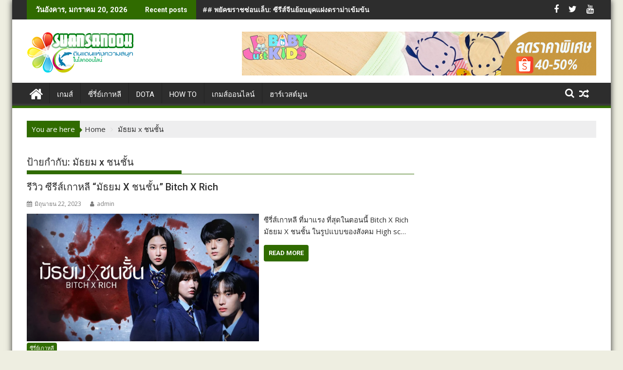

--- FILE ---
content_type: text/html; charset=UTF-8
request_url: https://www.suansanook.com/koreanseries/sktag/%E0%B8%A1%E0%B8%B1%E0%B8%98%E0%B8%A2%E0%B8%A1-x-%E0%B8%8A%E0%B8%99%E0%B8%8A%E0%B8%B1%E0%B9%89%E0%B8%99
body_size: 15000
content:
<!DOCTYPE html><html lang="th">
    	<head>

		        <meta charset="UTF-8">
        <meta name="viewport" content="width=device-width, initial-scale=1">
        <link rel="profile" href="http://gmpg.org/xfn/11">
        <link rel="pingback" href="https://www.suansanook.com/koreanseries/xmlrpc.php">
    <meta name='robots' content='index, follow, max-image-preview:large, max-snippet:-1, max-video-preview:-1' />

	<!-- This site is optimized with the Yoast SEO plugin v26.7 - https://yoast.com/wordpress/plugins/seo/ -->
	<title>มัธยม x ชนชั้น Archives - ซีรี่ย์เกาหลี ซีรีย์เกาหลีใหม่ ละครเกาหลี หนังเกาหลีและเรื่องย่อละคร</title>
	<link rel="canonical" href="https://www.suansanook.com/koreanseries/sktag/มัธยม-x-ชนชั้น" />
	<meta property="og:locale" content="th_TH" />
	<meta property="og:type" content="article" />
	<meta property="og:title" content="มัธยม x ชนชั้น Archives - ซีรี่ย์เกาหลี ซีรีย์เกาหลีใหม่ ละครเกาหลี หนังเกาหลีและเรื่องย่อละคร" />
	<meta property="og:url" content="https://www.suansanook.com/koreanseries/sktag/มัธยม-x-ชนชั้น" />
	<meta property="og:site_name" content="ซีรี่ย์เกาหลี ซีรีย์เกาหลีใหม่ ละครเกาหลี หนังเกาหลีและเรื่องย่อละคร" />
	<script type="application/ld+json" class="yoast-schema-graph">{"@context":"https://schema.org","@graph":[{"@type":"CollectionPage","@id":"https://www.suansanook.com/koreanseries/sktag/%e0%b8%a1%e0%b8%b1%e0%b8%98%e0%b8%a2%e0%b8%a1-x-%e0%b8%8a%e0%b8%99%e0%b8%8a%e0%b8%b1%e0%b9%89%e0%b8%99","url":"https://www.suansanook.com/koreanseries/sktag/%e0%b8%a1%e0%b8%b1%e0%b8%98%e0%b8%a2%e0%b8%a1-x-%e0%b8%8a%e0%b8%99%e0%b8%8a%e0%b8%b1%e0%b9%89%e0%b8%99","name":"มัธยม x ชนชั้น Archives - ซีรี่ย์เกาหลี ซีรีย์เกาหลีใหม่ ละครเกาหลี หนังเกาหลีและเรื่องย่อละคร","isPartOf":{"@id":"http://www.suansanook.com/koreanseries/#website"},"primaryImageOfPage":{"@id":"https://www.suansanook.com/koreanseries/sktag/%e0%b8%a1%e0%b8%b1%e0%b8%98%e0%b8%a2%e0%b8%a1-x-%e0%b8%8a%e0%b8%99%e0%b8%8a%e0%b8%b1%e0%b9%89%e0%b8%99#primaryimage"},"image":{"@id":"https://www.suansanook.com/koreanseries/sktag/%e0%b8%a1%e0%b8%b1%e0%b8%98%e0%b8%a2%e0%b8%a1-x-%e0%b8%8a%e0%b8%99%e0%b8%8a%e0%b8%b1%e0%b9%89%e0%b8%99#primaryimage"},"thumbnailUrl":"https://www.suansanook.com/koreanseries/wp-content/uploads/2023/06/20230619_EJXjVMz1AUcto1Dh.jpg","breadcrumb":{"@id":"https://www.suansanook.com/koreanseries/sktag/%e0%b8%a1%e0%b8%b1%e0%b8%98%e0%b8%a2%e0%b8%a1-x-%e0%b8%8a%e0%b8%99%e0%b8%8a%e0%b8%b1%e0%b9%89%e0%b8%99#breadcrumb"},"inLanguage":"th"},{"@type":"ImageObject","inLanguage":"th","@id":"https://www.suansanook.com/koreanseries/sktag/%e0%b8%a1%e0%b8%b1%e0%b8%98%e0%b8%a2%e0%b8%a1-x-%e0%b8%8a%e0%b8%99%e0%b8%8a%e0%b8%b1%e0%b9%89%e0%b8%99#primaryimage","url":"https://www.suansanook.com/koreanseries/wp-content/uploads/2023/06/20230619_EJXjVMz1AUcto1Dh.jpg","contentUrl":"https://www.suansanook.com/koreanseries/wp-content/uploads/2023/06/20230619_EJXjVMz1AUcto1Dh.jpg","width":1095,"height":600,"caption":"มัธยม x ชนชั้น"},{"@type":"BreadcrumbList","@id":"https://www.suansanook.com/koreanseries/sktag/%e0%b8%a1%e0%b8%b1%e0%b8%98%e0%b8%a2%e0%b8%a1-x-%e0%b8%8a%e0%b8%99%e0%b8%8a%e0%b8%b1%e0%b9%89%e0%b8%99#breadcrumb","itemListElement":[{"@type":"ListItem","position":1,"name":"Home","item":"http://www.suansanook.com/koreanseries"},{"@type":"ListItem","position":2,"name":"มัธยม x ชนชั้น"}]},{"@type":"WebSite","@id":"http://www.suansanook.com/koreanseries/#website","url":"http://www.suansanook.com/koreanseries/","name":"ซีรี่ย์เกาหลี ซีรีย์เกาหลีใหม่ ละครเกาหลี หนังเกาหลีและเรื่องย่อละคร","description":"ดูซีรี่ย์เกาหลี หนังเกาหลี เรื่องย่อละคร อัพเดทซีรี่ย์ใหม่ๆ","publisher":{"@id":"http://www.suansanook.com/koreanseries/#organization"},"potentialAction":[{"@type":"SearchAction","target":{"@type":"EntryPoint","urlTemplate":"http://www.suansanook.com/koreanseries/?s={search_term_string}"},"query-input":{"@type":"PropertyValueSpecification","valueRequired":true,"valueName":"search_term_string"}}],"inLanguage":"th"},{"@type":"Organization","@id":"http://www.suansanook.com/koreanseries/#organization","name":"ซีรี่ย์เกาหลี ซีรีย์เกาหลีใหม่ ละครเกาหลี หนังเกาหลีและเรื่องย่อละคร","url":"http://www.suansanook.com/koreanseries/","logo":{"@type":"ImageObject","inLanguage":"th","@id":"http://www.suansanook.com/koreanseries/#/schema/logo/image/","url":"https://www.suansanook.com/koreanseries/wp-content/uploads/2016/05/cropped-logo.png","contentUrl":"https://www.suansanook.com/koreanseries/wp-content/uploads/2016/05/cropped-logo.png","width":275,"height":102,"caption":"ซีรี่ย์เกาหลี ซีรีย์เกาหลีใหม่ ละครเกาหลี หนังเกาหลีและเรื่องย่อละคร"},"image":{"@id":"http://www.suansanook.com/koreanseries/#/schema/logo/image/"}}]}</script>
	<!-- / Yoast SEO plugin. -->


<link rel='dns-prefetch' href='//fonts.googleapis.com' />
<link rel="alternate" type="application/rss+xml" title="ซีรี่ย์เกาหลี ซีรีย์เกาหลีใหม่ ละครเกาหลี หนังเกาหลีและเรื่องย่อละคร &raquo; ฟีด" href="https://www.suansanook.com/koreanseries/feed" />
<link rel="alternate" type="application/rss+xml" title="ซีรี่ย์เกาหลี ซีรีย์เกาหลีใหม่ ละครเกาหลี หนังเกาหลีและเรื่องย่อละคร &raquo; ฟีดความเห็น" href="https://www.suansanook.com/koreanseries/comments/feed" />
<link rel="alternate" type="application/rss+xml" title="ซีรี่ย์เกาหลี ซีรีย์เกาหลีใหม่ ละครเกาหลี หนังเกาหลีและเรื่องย่อละคร &raquo; มัธยม x ชนชั้น ฟีดป้ายกำกับ" href="https://www.suansanook.com/koreanseries/sktag/%e0%b8%a1%e0%b8%b1%e0%b8%98%e0%b8%a2%e0%b8%a1-x-%e0%b8%8a%e0%b8%99%e0%b8%8a%e0%b8%b1%e0%b9%89%e0%b8%99/feed" />
<style id='wp-img-auto-sizes-contain-inline-css' type='text/css'>
img:is([sizes=auto i],[sizes^="auto," i]){contain-intrinsic-size:3000px 1500px}
/*# sourceURL=wp-img-auto-sizes-contain-inline-css */
</style>
<style id='wp-emoji-styles-inline-css' type='text/css'>

	img.wp-smiley, img.emoji {
		display: inline !important;
		border: none !important;
		box-shadow: none !important;
		height: 1em !important;
		width: 1em !important;
		margin: 0 0.07em !important;
		vertical-align: -0.1em !important;
		background: none !important;
		padding: 0 !important;
	}
/*# sourceURL=wp-emoji-styles-inline-css */
</style>
<style id='wp-block-library-inline-css' type='text/css'>
:root{--wp-block-synced-color:#7a00df;--wp-block-synced-color--rgb:122,0,223;--wp-bound-block-color:var(--wp-block-synced-color);--wp-editor-canvas-background:#ddd;--wp-admin-theme-color:#007cba;--wp-admin-theme-color--rgb:0,124,186;--wp-admin-theme-color-darker-10:#006ba1;--wp-admin-theme-color-darker-10--rgb:0,107,160.5;--wp-admin-theme-color-darker-20:#005a87;--wp-admin-theme-color-darker-20--rgb:0,90,135;--wp-admin-border-width-focus:2px}@media (min-resolution:192dpi){:root{--wp-admin-border-width-focus:1.5px}}.wp-element-button{cursor:pointer}:root .has-very-light-gray-background-color{background-color:#eee}:root .has-very-dark-gray-background-color{background-color:#313131}:root .has-very-light-gray-color{color:#eee}:root .has-very-dark-gray-color{color:#313131}:root .has-vivid-green-cyan-to-vivid-cyan-blue-gradient-background{background:linear-gradient(135deg,#00d084,#0693e3)}:root .has-purple-crush-gradient-background{background:linear-gradient(135deg,#34e2e4,#4721fb 50%,#ab1dfe)}:root .has-hazy-dawn-gradient-background{background:linear-gradient(135deg,#faaca8,#dad0ec)}:root .has-subdued-olive-gradient-background{background:linear-gradient(135deg,#fafae1,#67a671)}:root .has-atomic-cream-gradient-background{background:linear-gradient(135deg,#fdd79a,#004a59)}:root .has-nightshade-gradient-background{background:linear-gradient(135deg,#330968,#31cdcf)}:root .has-midnight-gradient-background{background:linear-gradient(135deg,#020381,#2874fc)}:root{--wp--preset--font-size--normal:16px;--wp--preset--font-size--huge:42px}.has-regular-font-size{font-size:1em}.has-larger-font-size{font-size:2.625em}.has-normal-font-size{font-size:var(--wp--preset--font-size--normal)}.has-huge-font-size{font-size:var(--wp--preset--font-size--huge)}.has-text-align-center{text-align:center}.has-text-align-left{text-align:left}.has-text-align-right{text-align:right}.has-fit-text{white-space:nowrap!important}#end-resizable-editor-section{display:none}.aligncenter{clear:both}.items-justified-left{justify-content:flex-start}.items-justified-center{justify-content:center}.items-justified-right{justify-content:flex-end}.items-justified-space-between{justify-content:space-between}.screen-reader-text{border:0;clip-path:inset(50%);height:1px;margin:-1px;overflow:hidden;padding:0;position:absolute;width:1px;word-wrap:normal!important}.screen-reader-text:focus{background-color:#ddd;clip-path:none;color:#444;display:block;font-size:1em;height:auto;left:5px;line-height:normal;padding:15px 23px 14px;text-decoration:none;top:5px;width:auto;z-index:100000}html :where(.has-border-color){border-style:solid}html :where([style*=border-top-color]){border-top-style:solid}html :where([style*=border-right-color]){border-right-style:solid}html :where([style*=border-bottom-color]){border-bottom-style:solid}html :where([style*=border-left-color]){border-left-style:solid}html :where([style*=border-width]){border-style:solid}html :where([style*=border-top-width]){border-top-style:solid}html :where([style*=border-right-width]){border-right-style:solid}html :where([style*=border-bottom-width]){border-bottom-style:solid}html :where([style*=border-left-width]){border-left-style:solid}html :where(img[class*=wp-image-]){height:auto;max-width:100%}:where(figure){margin:0 0 1em}html :where(.is-position-sticky){--wp-admin--admin-bar--position-offset:var(--wp-admin--admin-bar--height,0px)}@media screen and (max-width:600px){html :where(.is-position-sticky){--wp-admin--admin-bar--position-offset:0px}}

/*# sourceURL=wp-block-library-inline-css */
</style><style id='wp-block-heading-inline-css' type='text/css'>
h1:where(.wp-block-heading).has-background,h2:where(.wp-block-heading).has-background,h3:where(.wp-block-heading).has-background,h4:where(.wp-block-heading).has-background,h5:where(.wp-block-heading).has-background,h6:where(.wp-block-heading).has-background{padding:1.25em 2.375em}h1.has-text-align-left[style*=writing-mode]:where([style*=vertical-lr]),h1.has-text-align-right[style*=writing-mode]:where([style*=vertical-rl]),h2.has-text-align-left[style*=writing-mode]:where([style*=vertical-lr]),h2.has-text-align-right[style*=writing-mode]:where([style*=vertical-rl]),h3.has-text-align-left[style*=writing-mode]:where([style*=vertical-lr]),h3.has-text-align-right[style*=writing-mode]:where([style*=vertical-rl]),h4.has-text-align-left[style*=writing-mode]:where([style*=vertical-lr]),h4.has-text-align-right[style*=writing-mode]:where([style*=vertical-rl]),h5.has-text-align-left[style*=writing-mode]:where([style*=vertical-lr]),h5.has-text-align-right[style*=writing-mode]:where([style*=vertical-rl]),h6.has-text-align-left[style*=writing-mode]:where([style*=vertical-lr]),h6.has-text-align-right[style*=writing-mode]:where([style*=vertical-rl]){rotate:180deg}
/*# sourceURL=https://www.suansanook.com/koreanseries/wp-includes/blocks/heading/style.min.css */
</style>
<style id='wp-block-paragraph-inline-css' type='text/css'>
.is-small-text{font-size:.875em}.is-regular-text{font-size:1em}.is-large-text{font-size:2.25em}.is-larger-text{font-size:3em}.has-drop-cap:not(:focus):first-letter{float:left;font-size:8.4em;font-style:normal;font-weight:100;line-height:.68;margin:.05em .1em 0 0;text-transform:uppercase}body.rtl .has-drop-cap:not(:focus):first-letter{float:none;margin-left:.1em}p.has-drop-cap.has-background{overflow:hidden}:root :where(p.has-background){padding:1.25em 2.375em}:where(p.has-text-color:not(.has-link-color)) a{color:inherit}p.has-text-align-left[style*="writing-mode:vertical-lr"],p.has-text-align-right[style*="writing-mode:vertical-rl"]{rotate:180deg}
/*# sourceURL=https://www.suansanook.com/koreanseries/wp-includes/blocks/paragraph/style.min.css */
</style>
<style id='global-styles-inline-css' type='text/css'>
:root{--wp--preset--aspect-ratio--square: 1;--wp--preset--aspect-ratio--4-3: 4/3;--wp--preset--aspect-ratio--3-4: 3/4;--wp--preset--aspect-ratio--3-2: 3/2;--wp--preset--aspect-ratio--2-3: 2/3;--wp--preset--aspect-ratio--16-9: 16/9;--wp--preset--aspect-ratio--9-16: 9/16;--wp--preset--color--black: #000000;--wp--preset--color--cyan-bluish-gray: #abb8c3;--wp--preset--color--white: #ffffff;--wp--preset--color--pale-pink: #f78da7;--wp--preset--color--vivid-red: #cf2e2e;--wp--preset--color--luminous-vivid-orange: #ff6900;--wp--preset--color--luminous-vivid-amber: #fcb900;--wp--preset--color--light-green-cyan: #7bdcb5;--wp--preset--color--vivid-green-cyan: #00d084;--wp--preset--color--pale-cyan-blue: #8ed1fc;--wp--preset--color--vivid-cyan-blue: #0693e3;--wp--preset--color--vivid-purple: #9b51e0;--wp--preset--gradient--vivid-cyan-blue-to-vivid-purple: linear-gradient(135deg,rgb(6,147,227) 0%,rgb(155,81,224) 100%);--wp--preset--gradient--light-green-cyan-to-vivid-green-cyan: linear-gradient(135deg,rgb(122,220,180) 0%,rgb(0,208,130) 100%);--wp--preset--gradient--luminous-vivid-amber-to-luminous-vivid-orange: linear-gradient(135deg,rgb(252,185,0) 0%,rgb(255,105,0) 100%);--wp--preset--gradient--luminous-vivid-orange-to-vivid-red: linear-gradient(135deg,rgb(255,105,0) 0%,rgb(207,46,46) 100%);--wp--preset--gradient--very-light-gray-to-cyan-bluish-gray: linear-gradient(135deg,rgb(238,238,238) 0%,rgb(169,184,195) 100%);--wp--preset--gradient--cool-to-warm-spectrum: linear-gradient(135deg,rgb(74,234,220) 0%,rgb(151,120,209) 20%,rgb(207,42,186) 40%,rgb(238,44,130) 60%,rgb(251,105,98) 80%,rgb(254,248,76) 100%);--wp--preset--gradient--blush-light-purple: linear-gradient(135deg,rgb(255,206,236) 0%,rgb(152,150,240) 100%);--wp--preset--gradient--blush-bordeaux: linear-gradient(135deg,rgb(254,205,165) 0%,rgb(254,45,45) 50%,rgb(107,0,62) 100%);--wp--preset--gradient--luminous-dusk: linear-gradient(135deg,rgb(255,203,112) 0%,rgb(199,81,192) 50%,rgb(65,88,208) 100%);--wp--preset--gradient--pale-ocean: linear-gradient(135deg,rgb(255,245,203) 0%,rgb(182,227,212) 50%,rgb(51,167,181) 100%);--wp--preset--gradient--electric-grass: linear-gradient(135deg,rgb(202,248,128) 0%,rgb(113,206,126) 100%);--wp--preset--gradient--midnight: linear-gradient(135deg,rgb(2,3,129) 0%,rgb(40,116,252) 100%);--wp--preset--font-size--small: 13px;--wp--preset--font-size--medium: 20px;--wp--preset--font-size--large: 36px;--wp--preset--font-size--x-large: 42px;--wp--preset--spacing--20: 0.44rem;--wp--preset--spacing--30: 0.67rem;--wp--preset--spacing--40: 1rem;--wp--preset--spacing--50: 1.5rem;--wp--preset--spacing--60: 2.25rem;--wp--preset--spacing--70: 3.38rem;--wp--preset--spacing--80: 5.06rem;--wp--preset--shadow--natural: 6px 6px 9px rgba(0, 0, 0, 0.2);--wp--preset--shadow--deep: 12px 12px 50px rgba(0, 0, 0, 0.4);--wp--preset--shadow--sharp: 6px 6px 0px rgba(0, 0, 0, 0.2);--wp--preset--shadow--outlined: 6px 6px 0px -3px rgb(255, 255, 255), 6px 6px rgb(0, 0, 0);--wp--preset--shadow--crisp: 6px 6px 0px rgb(0, 0, 0);}:where(.is-layout-flex){gap: 0.5em;}:where(.is-layout-grid){gap: 0.5em;}body .is-layout-flex{display: flex;}.is-layout-flex{flex-wrap: wrap;align-items: center;}.is-layout-flex > :is(*, div){margin: 0;}body .is-layout-grid{display: grid;}.is-layout-grid > :is(*, div){margin: 0;}:where(.wp-block-columns.is-layout-flex){gap: 2em;}:where(.wp-block-columns.is-layout-grid){gap: 2em;}:where(.wp-block-post-template.is-layout-flex){gap: 1.25em;}:where(.wp-block-post-template.is-layout-grid){gap: 1.25em;}.has-black-color{color: var(--wp--preset--color--black) !important;}.has-cyan-bluish-gray-color{color: var(--wp--preset--color--cyan-bluish-gray) !important;}.has-white-color{color: var(--wp--preset--color--white) !important;}.has-pale-pink-color{color: var(--wp--preset--color--pale-pink) !important;}.has-vivid-red-color{color: var(--wp--preset--color--vivid-red) !important;}.has-luminous-vivid-orange-color{color: var(--wp--preset--color--luminous-vivid-orange) !important;}.has-luminous-vivid-amber-color{color: var(--wp--preset--color--luminous-vivid-amber) !important;}.has-light-green-cyan-color{color: var(--wp--preset--color--light-green-cyan) !important;}.has-vivid-green-cyan-color{color: var(--wp--preset--color--vivid-green-cyan) !important;}.has-pale-cyan-blue-color{color: var(--wp--preset--color--pale-cyan-blue) !important;}.has-vivid-cyan-blue-color{color: var(--wp--preset--color--vivid-cyan-blue) !important;}.has-vivid-purple-color{color: var(--wp--preset--color--vivid-purple) !important;}.has-black-background-color{background-color: var(--wp--preset--color--black) !important;}.has-cyan-bluish-gray-background-color{background-color: var(--wp--preset--color--cyan-bluish-gray) !important;}.has-white-background-color{background-color: var(--wp--preset--color--white) !important;}.has-pale-pink-background-color{background-color: var(--wp--preset--color--pale-pink) !important;}.has-vivid-red-background-color{background-color: var(--wp--preset--color--vivid-red) !important;}.has-luminous-vivid-orange-background-color{background-color: var(--wp--preset--color--luminous-vivid-orange) !important;}.has-luminous-vivid-amber-background-color{background-color: var(--wp--preset--color--luminous-vivid-amber) !important;}.has-light-green-cyan-background-color{background-color: var(--wp--preset--color--light-green-cyan) !important;}.has-vivid-green-cyan-background-color{background-color: var(--wp--preset--color--vivid-green-cyan) !important;}.has-pale-cyan-blue-background-color{background-color: var(--wp--preset--color--pale-cyan-blue) !important;}.has-vivid-cyan-blue-background-color{background-color: var(--wp--preset--color--vivid-cyan-blue) !important;}.has-vivid-purple-background-color{background-color: var(--wp--preset--color--vivid-purple) !important;}.has-black-border-color{border-color: var(--wp--preset--color--black) !important;}.has-cyan-bluish-gray-border-color{border-color: var(--wp--preset--color--cyan-bluish-gray) !important;}.has-white-border-color{border-color: var(--wp--preset--color--white) !important;}.has-pale-pink-border-color{border-color: var(--wp--preset--color--pale-pink) !important;}.has-vivid-red-border-color{border-color: var(--wp--preset--color--vivid-red) !important;}.has-luminous-vivid-orange-border-color{border-color: var(--wp--preset--color--luminous-vivid-orange) !important;}.has-luminous-vivid-amber-border-color{border-color: var(--wp--preset--color--luminous-vivid-amber) !important;}.has-light-green-cyan-border-color{border-color: var(--wp--preset--color--light-green-cyan) !important;}.has-vivid-green-cyan-border-color{border-color: var(--wp--preset--color--vivid-green-cyan) !important;}.has-pale-cyan-blue-border-color{border-color: var(--wp--preset--color--pale-cyan-blue) !important;}.has-vivid-cyan-blue-border-color{border-color: var(--wp--preset--color--vivid-cyan-blue) !important;}.has-vivid-purple-border-color{border-color: var(--wp--preset--color--vivid-purple) !important;}.has-vivid-cyan-blue-to-vivid-purple-gradient-background{background: var(--wp--preset--gradient--vivid-cyan-blue-to-vivid-purple) !important;}.has-light-green-cyan-to-vivid-green-cyan-gradient-background{background: var(--wp--preset--gradient--light-green-cyan-to-vivid-green-cyan) !important;}.has-luminous-vivid-amber-to-luminous-vivid-orange-gradient-background{background: var(--wp--preset--gradient--luminous-vivid-amber-to-luminous-vivid-orange) !important;}.has-luminous-vivid-orange-to-vivid-red-gradient-background{background: var(--wp--preset--gradient--luminous-vivid-orange-to-vivid-red) !important;}.has-very-light-gray-to-cyan-bluish-gray-gradient-background{background: var(--wp--preset--gradient--very-light-gray-to-cyan-bluish-gray) !important;}.has-cool-to-warm-spectrum-gradient-background{background: var(--wp--preset--gradient--cool-to-warm-spectrum) !important;}.has-blush-light-purple-gradient-background{background: var(--wp--preset--gradient--blush-light-purple) !important;}.has-blush-bordeaux-gradient-background{background: var(--wp--preset--gradient--blush-bordeaux) !important;}.has-luminous-dusk-gradient-background{background: var(--wp--preset--gradient--luminous-dusk) !important;}.has-pale-ocean-gradient-background{background: var(--wp--preset--gradient--pale-ocean) !important;}.has-electric-grass-gradient-background{background: var(--wp--preset--gradient--electric-grass) !important;}.has-midnight-gradient-background{background: var(--wp--preset--gradient--midnight) !important;}.has-small-font-size{font-size: var(--wp--preset--font-size--small) !important;}.has-medium-font-size{font-size: var(--wp--preset--font-size--medium) !important;}.has-large-font-size{font-size: var(--wp--preset--font-size--large) !important;}.has-x-large-font-size{font-size: var(--wp--preset--font-size--x-large) !important;}
/*# sourceURL=global-styles-inline-css */
</style>

<style id='classic-theme-styles-inline-css' type='text/css'>
/*! This file is auto-generated */
.wp-block-button__link{color:#fff;background-color:#32373c;border-radius:9999px;box-shadow:none;text-decoration:none;padding:calc(.667em + 2px) calc(1.333em + 2px);font-size:1.125em}.wp-block-file__button{background:#32373c;color:#fff;text-decoration:none}
/*# sourceURL=/wp-includes/css/classic-themes.min.css */
</style>
<link rel='stylesheet' id='mashsb-styles-css' href='https://www.suansanook.com/koreanseries/wp-content/plugins/mashsharer/assets/css/mashsb.min.css?ver=4.0.47' type='text/css' media='all' />
<style id='mashsb-styles-inline-css' type='text/css'>
.mashsb-count {color:#cccccc;}@media only screen and (min-width:568px){.mashsb-buttons a {min-width: 177px;}}
/*# sourceURL=mashsb-styles-inline-css */
</style>
<link rel='stylesheet' id='jquery-bxslider-css' href='https://www.suansanook.com/koreanseries/wp-content/themes/supermag/assets/library/bxslider/css/jquery.bxslider.min.css?ver=4.2.5' type='text/css' media='all' />
<link rel='stylesheet' id='supermag-googleapis-css' href='//fonts.googleapis.com/css?family=Open+Sans%3A600%2C400%7CRoboto%3A300italic%2C400%2C500%2C700&#038;ver=1.0.1' type='text/css' media='all' />
<link rel='stylesheet' id='font-awesome-css' href='https://www.suansanook.com/koreanseries/wp-content/themes/supermag/assets/library/Font-Awesome/css/font-awesome.min.css?ver=4.7.0' type='text/css' media='all' />
<link rel='stylesheet' id='supermag-style-css' href='https://www.suansanook.com/koreanseries/wp-content/themes/supermag/style.css?ver=1.4.9' type='text/css' media='all' />
<style id='supermag-style-inline-css' type='text/css'>

            mark,
            .comment-form .form-submit input,
            .read-more,
            .bn-title,
            .home-icon.front_page_on,
            .header-wrapper .menu li:hover > a,
            .header-wrapper .menu > li.current-menu-item a,
            .header-wrapper .menu > li.current-menu-parent a,
            .header-wrapper .menu > li.current_page_parent a,
            .header-wrapper .menu > li.current_page_ancestor a,
            .header-wrapper .menu > li.current-menu-item > a:before,
            .header-wrapper .menu > li.current-menu-parent > a:before,
            .header-wrapper .menu > li.current_page_parent > a:before,
            .header-wrapper .menu > li.current_page_ancestor > a:before,
            .header-wrapper .main-navigation ul ul.sub-menu li:hover > a,
            .header-wrapper .main-navigation ul ul.children li:hover > a,
            .slider-section .cat-links a,
            .featured-desc .below-entry-meta .cat-links a,
            #calendar_wrap #wp-calendar #today,
            #calendar_wrap #wp-calendar #today a,
            .wpcf7-form input.wpcf7-submit:hover,
            .breadcrumb{
                background: #306b00;
            }
        
            a:hover,
            .screen-reader-text:focus,
            .bn-content a:hover,
            .socials a:hover,
            .site-title a,
            .search-block input#menu-search,
            .widget_search input#s,
            .search-block #searchsubmit,
            .widget_search #searchsubmit,
            .footer-sidebar .featured-desc .above-entry-meta a:hover,
            .slider-section .slide-title:hover,
            .besides-slider .post-title a:hover,
            .slider-feature-wrap a:hover,
            .slider-section .bx-controls-direction a,
            .besides-slider .beside-post:hover .beside-caption,
            .besides-slider .beside-post:hover .beside-caption a:hover,
            .featured-desc .above-entry-meta span:hover,
            .posted-on a:hover,
            .cat-links a:hover,
            .comments-link a:hover,
            .edit-link a:hover,
            .tags-links a:hover,
            .byline a:hover,
            .nav-links a:hover,
            #supermag-breadcrumbs a:hover,
            .wpcf7-form input.wpcf7-submit,
             .woocommerce nav.woocommerce-pagination ul li a:focus, 
             .woocommerce nav.woocommerce-pagination ul li a:hover, 
             .woocommerce nav.woocommerce-pagination ul li span.current{
                color: #306b00;
            }
            .search-block input#menu-search,
            .widget_search input#s,
            .tagcloud a{
                border: 1px solid #306b00;
            }
            .footer-wrapper .border,
            .nav-links .nav-previous a:hover,
            .nav-links .nav-next a:hover{
                border-top: 1px solid #306b00;
            }
             .besides-slider .beside-post{
                border-bottom: 3px solid #306b00;
            }
            .widget-title,
            .footer-wrapper,
            .page-header .page-title,
            .single .entry-header .entry-title,
            .page .entry-header .entry-title{
                border-bottom: 1px solid #306b00;
            }
            .widget-title:before,
            .page-header .page-title:before,
            .single .entry-header .entry-title:before,
            .page .entry-header .entry-title:before {
                border-bottom: 7px solid #306b00;
            }
           .wpcf7-form input.wpcf7-submit,
            article.post.sticky{
                border: 2px solid #306b00;
            }
           .breadcrumb::after {
                border-left: 5px solid #306b00;
            }
           .rtl .breadcrumb::after {
                border-right: 5px solid #306b00;
                border-left:medium none;
            }
           .header-wrapper #site-navigation{
                border-bottom: 5px solid #306b00;
            }
           @media screen and (max-width:992px){
                .slicknav_btn.slicknav_open{
                    border: 1px solid #306b00;
                }
                 .header-wrapper .main-navigation ul ul.sub-menu li:hover > a,
                 .header-wrapper .main-navigation ul ul.children li:hover > a
                 {
                         background: #2d2d2d;
                 }
                .slicknav_btn.slicknav_open:before{
                    background: #306b00;
                    box-shadow: 0 6px 0 0 #306b00, 0 12px 0 0 #306b00;
                }
                .slicknav_nav li:hover > a,
                .slicknav_nav li.current-menu-ancestor a,
                .slicknav_nav li.current-menu-item  > a,
                .slicknav_nav li.current_page_item a,
                .slicknav_nav li.current_page_item .slicknav_item span,
                .slicknav_nav li .slicknav_item:hover a{
                    color: #306b00;
                }
            }
                    .cat-links .at-cat-item-3{
                    background: #306b00!important;
                    color : #fff!important;
                    }
                    
                    .cat-links .at-cat-item-3:hover{
                    background: #2d2d2d!important;
                    color : #fff!important;
                    }
                    
                    .cat-links .at-cat-item-4{
                    background: #ed4ed2!important;
                    color : #fff!important;
                    }
                    
                    .at-cat-color-wrap-4 .widget-title::before,
                    body.category-4 .page-header .page-title::before
                    {
                     border-bottom: 7px solid #ed4ed2;
                    }
                    
                    .at-cat-color-wrap-4 .widget-title,
                     body.category-4 .page-header .page-title
                    {
                     border-bottom: 1px solid #ed4ed2;
                    }
                    .cat-links .at-cat-item-4:hover{
                    background: #2d2d2d!important;
                    color : #fff!important;
                    }
                    
                    .cat-links .at-cat-item-5{
                    background: #306b00!important;
                    color : #fff!important;
                    }
                    
                    .cat-links .at-cat-item-5:hover{
                    background: #2d2d2d!important;
                    color : #fff!important;
                    }
                    
                    .cat-links .at-cat-item-6{
                    background: #c47e40!important;
                    color : #fff!important;
                    }
                    
                    .at-cat-color-wrap-6 .widget-title::before,
                    body.category-6 .page-header .page-title::before
                    {
                     border-bottom: 7px solid #c47e40;
                    }
                    
                    .at-cat-color-wrap-6 .widget-title,
                     body.category-6 .page-header .page-title
                    {
                     border-bottom: 1px solid #c47e40;
                    }
                    .cat-links .at-cat-item-6:hover{
                    background: #2d2d2d!important;
                    color : #fff!important;
                    }
                    
                    .cat-links .at-cat-item-7{
                    background: #306b00!important;
                    color : #fff!important;
                    }
                    
                    .cat-links .at-cat-item-7:hover{
                    background: #2d2d2d!important;
                    color : #fff!important;
                    }
                    
                    .cat-links .at-cat-item-8{
                    background: #5642c9!important;
                    color : #fff!important;
                    }
                    
                    .at-cat-color-wrap-8 .widget-title::before,
                    body.category-8 .page-header .page-title::before
                    {
                     border-bottom: 7px solid #5642c9;
                    }
                    
                    .at-cat-color-wrap-8 .widget-title,
                     body.category-8 .page-header .page-title
                    {
                     border-bottom: 1px solid #5642c9;
                    }
                    .cat-links .at-cat-item-8:hover{
                    background: #2d2d2d!important;
                    color : #fff!important;
                    }
                    
                    .cat-links .at-cat-item-328{
                    background: #306b00!important;
                    color : #fff!important;
                    }
                    
                    .cat-links .at-cat-item-328:hover{
                    background: #2d2d2d!important;
                    color : #fff!important;
                    }
                    
                    .cat-links .at-cat-item-335{
                    background: #306b00!important;
                    color : #fff!important;
                    }
                    
                    .cat-links .at-cat-item-335:hover{
                    background: #2d2d2d!important;
                    color : #fff!important;
                    }
                    
                    .cat-links .at-cat-item-357{
                    background: #306b00!important;
                    color : #fff!important;
                    }
                    
                    .cat-links .at-cat-item-357:hover{
                    background: #2d2d2d!important;
                    color : #fff!important;
                    }
                    
                    .cat-links .at-cat-item-372{
                    background: #306b00!important;
                    color : #fff!important;
                    }
                    
                    .cat-links .at-cat-item-372:hover{
                    background: #2d2d2d!important;
                    color : #fff!important;
                    }
                    
/*# sourceURL=supermag-style-inline-css */
</style>
<link rel='stylesheet' id='supermag-block-front-styles-css' href='https://www.suansanook.com/koreanseries/wp-content/themes/supermag/acmethemes/gutenberg/gutenberg-front.css?ver=1.0' type='text/css' media='all' />
<link rel='stylesheet' id='login-with-ajax-css' href='https://www.suansanook.com/koreanseries/wp-content/plugins/login-with-ajax/templates/widget.css?ver=4.5.1' type='text/css' media='all' />
<script type="text/javascript" src="https://www.suansanook.com/koreanseries/wp-includes/js/jquery/jquery.min.js?ver=3.7.1" id="jquery-core-js"></script>
<script type="text/javascript" src="https://www.suansanook.com/koreanseries/wp-includes/js/jquery/jquery-migrate.min.js?ver=3.4.1" id="jquery-migrate-js"></script>
<script type="text/javascript" id="mashsb-js-extra">
/* <![CDATA[ */
var mashsb = {"shares":"0","round_shares":"","animate_shares":"0","dynamic_buttons":"0","share_url":"https://www.suansanook.com/koreanseries/sk989.html","title":"%E0%B8%A3%E0%B8%B5%E0%B8%A7%E0%B8%B4%E0%B8%A7+%E0%B8%8B%E0%B8%B5%E0%B8%A3%E0%B8%B5%E0%B8%AA%E0%B9%8C%E0%B9%80%E0%B8%81%E0%B8%B2%E0%B8%AB%E0%B8%A5%E0%B8%B5+%E2%80%9C%E0%B8%A1%E0%B8%B1%E0%B8%98%E0%B8%A2%E0%B8%A1+X+%E0%B8%8A%E0%B8%99%E0%B8%8A%E0%B8%B1%E0%B9%89%E0%B8%99%E2%80%9D+Bitch+X+Rich","image":"https://www.suansanook.com/koreanseries/wp-content/uploads/2023/06/20230619_EJXjVMz1AUcto1Dh.jpg","desc":"\u0e0b\u0e35\u0e23\u0e35\u0e48\u0e2a\u0e4c\u0e40\u0e01\u0e32\u0e2b\u0e25\u0e35 \u0e17\u0e35\u0e48\u0e21\u0e32\u0e41\u0e23\u0e07 \u0e17\u0e35\u0e48\u0e2a\u0e38\u0e14\u0e43\u0e19\u0e15\u0e2d\u0e19\u0e19\u0e35\u0e49 Bitch X Rich \u0e21\u0e31\u0e18\u0e22\u0e21 X \u0e0a\u0e19\u0e0a\u0e31\u0e49\u0e19\n\n\n\n\u0e43\u0e19\u0e23\u0e39\u0e1b\u0e41\u0e1a\u0e1a\u0e02\u0e2d\u0e07\u0e2a\u0e31\u0e07\u0e04\u0e21 High school \u0e17\u0e35\u0e48\u0e21\u0e35\u0e17\u0e31\u0e49\u0e07\u0e04\u0e27\u0e32\u0e21\u0e15\u0e37\u0e48\u0e19\u0e40\u0e15\u0e49\u0e19 \u0e25\u0e38\u0e49\u0e19\u0e23\u0e30\u0e17\u0e36\u0e01 \u0e41\u0e25\u0e30\u0e04\u0e27\u0e32\u0e21\u0e40\u0e01\u0e25\u0e35\u0e22\u0e14\u0e0a\u0e31\u0e07 \u0e02\u0e2d\u0e07\u0e01\u0e32\u0e23\u0e41\u0e1a\u0e48\u0e07\u0e41\u0e22\u0e01\u0e0a\u0e19\u0e0a\u0e31\u0e49\u0e19 \u0e2a\u0e19\u0e38\u0e01\u0e21\u0e32\u0e01 \u0e2a\u0e32\u0e22\u0e08\u0e34\u0e15\u0e27\u0e17\u0e22\u0e32 \u0e41\u0e19\u0e27\u0e2a\u0e37\u0e1a\u0e2a\u0e27\u0e19\u0e2b\u0e49\u0e32\u0e21\u0e1e\u0e25\u0e32\u0e14\u0e40\u0e14\u0e47\u0e14\u0e02\u0e32\u0e14! \u0e15\u0e34\u0e14\u0e15\u0e32\u0e21\u0e44\u0e1b\u0e1e\u0e23\u0e49\u0e2d\u0e21\u0e46 \u0e01\u0e31\u0e19\u0e44\u0e14\u0e49\u0e17\u0e35\u0e48 Monomax\n\n\n\n\n\n\n\n\u0e40\u0e23\u0e37\u0e48\u0e2d\u0e07\u0e22\u0e48\u0e2d\u0e0b\u0e35\u0e23\u0e35\u0e2a\u0e4c Bitch X Rich \n\n\n\n\u0e0b\u0e35\u0e23\u0e35\u0e2a\u0e4c\u0e41\u0e19\u0e27\u0e25\u0e38\u0e49\u0e19\u0e23\u0e30\u0e17\u0e36\u0e01-\u0e27\u0e31\u0e22\u0e17\u0e35\u0e19 \u0e17\u0e35\u0e48\u0e40\u0e25\u0e48\u0e32\u0e16\u0e36\u0e07\u0e40\u0e01\u0e21\u0e41\u0e2b\u0e48\u0e07\u0e04\u0e27\u0e32\u0e21\u0e08\u0e34\u0e15\u0e17\u0e35\u0e48\u0e40\u0e01\u0e34\u0e14\u0e02\u0e36\u0e49\u0e19\u0e20\u0e32\u0e22\u0e43\u0e19\u0e42\u0e23\u0e07\u0e40\u0e23\u0e35\u0e22\u0e19\u0e2d\u0e34\u0e19\u0e40\u0e15\u0e2d\u0e23\u0e4c\u0e0a\u0e2d\u0e07\u0e14\u0e31\u0e21\u0e23\u0e30\u0e2b\u0e27\u0e48\u0e32\u0e07 \u0e19\u0e31\u0e01\u0e40\u0e23\u0e35\u0e22\u0e19\u0e2a\u0e32\u0e27\u0e17\u0e32\u0e22\u0e32\u0e17\u0e15\u0e23\u0e30\u0e01\u0e39\u0e25\u0e41\u0e0a\u0e42\u0e1a\u0e25\u0e23\u0e38\u0e48\u0e19\u0e17\u0e35\u0e48\u0e2a\u0e32\u0e21\u0e17\u0e35\u0e48\u0e21\u0e35\u0e2a\u0e48\u0e27\u0e19\u0e41\u0e25\u0e30\u0e15\u0e01\u0e40\u0e1b\u0e47\u0e19\u0e1c\u0e39\u0e49\u0e15\u0e49\u0e2d\u0e07\u0e2a\u0e07\u0e2a\u0e31\u0e22\u0e43\u0e19\u0e04\u0e14\u0e35\u0e06\u0e32\u0e15\u0e01\u0e23\u0e23\u0e21\u0e41\u0e15\u0e48\u0e40\u0e18\u0e2d\u0e01\u0e47\u0e40\u0e1b\u0e47\u0e19\u0e19\u0e31\u0e01\u0e40\u0e23\u0e35\u0e22\u0e19\u0e17\u0e35\u0e48\u0e21\u0e35\u0e2d\u0e33\u0e19\u0e32\u0e08\u0e17\u0e35\u0e48\u0e2a\u0e38\u0e14\u0e43\u0e19\u0e42\u0e23\u0e07\u0e40\u0e23\u0e35\u0e22\u0e19 \u0e0b\u0e36\u0e48\u0e07\u0e15\u0e49\u0e2d\u0e07\u0e15\u0e48\u0e2d\u0e2a\u0e39\u0e49\u0e01\u0e31\u0e19\u0e17\u0e32\u0e07\u0e08\u0e34\u0e15\u0e27\u0e34\u0e17\u0e22\u0e32\u0e01\u0e31\u0e1a \u0e1e\u0e22\u0e32\u0e19\u0e40\u0e1e\u0e35\u0e22\u0e07\u0e04\u0e19\u0e40\u0e14\u0e35\u0e22\u0e27\u0e17\u0e35\u0e48\u0e40\u0e2b\u0e47\u0e19\u0e40\u0e2b\u0e15\u0e38\u0e01\u0e32\u0e23\u0e13\u0e4c\u0e17\u0e35\u0e48\u0e04\u0e37\u0e2d\u0e19\u0e31\u0e01\u0e40\u0e23\u0e35\u0e22\u0e19\u0e2b\u0e0d\u0e34\u0e07\u0e40\u0e1e\u0e34\u0e48\u0e07\u0e22\u0e49\u0e32\u0e22\u0e21\u0e32\u0e43\u0e2b\u0e21\u0e48\u0e41\u0e25\u0e30\u0e21\u0e35\u0e10\u0e32\u0e19\u0e30\u0e17\u0e32\u0e07\u0e1a\u0e49\u0e32\u0e19\u0e22\u0e32\u0e01\u0e08\u0e19\n\n\n\n\u0e19\u0e31\u0e01\u0e41\u0e2a\u0e14\u0e07\u0e0b\u0e35\u0e23\u0e35\u0e2a\u0e4c Bitch x Rich\n\n\n\n\n\n\n\n\u0e2d\u0e35\u0e2d\u0e36\u0e19\u0e41\u0e0b\u0e21 \u0e23\u0e31\u0e1a\u0e1a\u0e17\u0e40\u0e1b\u0e47\u0e19 \u0e04\u0e34\u0e21\u0e2e\u0e40\u0e22\u0e2d\u0e34\u0e19\n\n\n\n\u0e19\u0e31\u0e01\u0e40\u0e23\u0e35\u0e22\u0e19\u0e2b\u0e0d\u0e34\u0e07\u0e2d\u0e35\u0e01\u0e04\u0e19\u0e17\u0e35\u0e48\u0e40\u0e1e\u0e34\u0e48\u0e07\u0e22\u0e49\u0e32\u0e22\u0e21\u0e32\u0e43\u0e2b\u0e21\u0e48\u0e43\u0e19\u0e42\u0e23\u0e07\u0e40\u0e23\u0e35\u0e22\u0e19\u0e41\u0e2b\u0e48\u0e07\u0e19\u0e35\u0e49\u0e17\u0e35\u0e48\u0e21\u0e35\u0e41\u0e15\u0e48\u0e25\u0e39\u0e01\u0e2b\u0e25\u0e32\u0e19\u0e08\u0e32\u0e01\u0e1a\u0e49\u0e32\u0e19\u0e10\u0e32\u0e19\u0e30\u0e23\u0e48\u0e33\u0e23\u0e27\u0e22\u0e0b\u0e36\u0e48\u0e07\u0e40\u0e18\u0e2d\u0e21\u0e32\u0e08\u0e32\u0e01\u0e1a\u0e49\u0e32\u0e19\u0e17\u0e35\u0e48\u0e21\u0e35\u0e10\u0e32\u0e19\u0e30\u0e44\u0e21\u0e48\u0e14\u0e35 \u0e41\u0e25\u0e30\u0e27\u0e31\u0e19\u0e2b\u0e19\u0e36\u0e48\u0e07\u0e40\u0e18\u0e2d\u0e14\u0e31\u0e19\u0e15\u0e01\u0e40\u0e1b\u0e47\u0e19\u0e1e\u0e22\u0e32\u0e19\u0e40\u0e1e\u0e35\u0e22\u0e07\u0e04\u0e19\u0e40\u0e14\u0e35\u0e22\u0e27\u0e17\u0e35\u0e48\u0e40\u0e2b\u0e47\u0e19\u0e01\u0e32\u0e23\u0e06\u0e32\u0e15\u0e01\u0e23\u0e23\u0e21\u0e20\u0e32\u0e22\u0e43\u0e19\u0e42\u0e23\u0e07\u0e40\u0e23\u0e35\u0e22\u0e19\n\n\n\n\n\n\n\n\u0e40\u0e22\u0e23\u0e34 \u2026","hashtag":"https://www.twitter.com/namochitawan","subscribe":"content","subscribe_url":"","activestatus":"1","singular":"0","twitter_popup":"1","refresh":"0","nonce":"a3926a25a4","postid":"","servertime":"1768841187","ajaxurl":"https://www.suansanook.com/koreanseries/wp-admin/admin-ajax.php"};
//# sourceURL=mashsb-js-extra
/* ]]> */
</script>
<script type="text/javascript" src="https://www.suansanook.com/koreanseries/wp-content/plugins/mashsharer/assets/js/mashsb.min.js?ver=4.0.47" id="mashsb-js"></script>
<script type="text/javascript" id="login-with-ajax-js-extra">
/* <![CDATA[ */
var LWA = {"ajaxurl":"https://www.suansanook.com/koreanseries/wp-admin/admin-ajax.php","off":""};
//# sourceURL=login-with-ajax-js-extra
/* ]]> */
</script>
<script type="text/javascript" src="https://www.suansanook.com/koreanseries/wp-content/plugins/login-with-ajax/templates/login-with-ajax.legacy.min.js?ver=4.5.1" id="login-with-ajax-js"></script>
<script type="text/javascript" src="https://www.suansanook.com/koreanseries/wp-content/plugins/login-with-ajax/ajaxify/ajaxify.min.js?ver=4.5.1" id="login-with-ajax-ajaxify-js"></script>
<link rel="https://api.w.org/" href="https://www.suansanook.com/koreanseries/wp-json/" /><link rel="alternate" title="JSON" type="application/json" href="https://www.suansanook.com/koreanseries/wp-json/wp/v2/tags/361" /><link rel="EditURI" type="application/rsd+xml" title="RSD" href="https://www.suansanook.com/koreanseries/xmlrpc.php?rsd" />
<meta name="generator" content="WordPress 6.9" />
<!-- Advance Canonical URL (Basic) --><link rel="canonical" href="https://www.suansanook.com/koreanseries/koreanseries/sktag/%E0%B8%A1%E0%B8%B1%E0%B8%98%E0%B8%A2%E0%B8%A1-x-%E0%B8%8A%E0%B8%99%E0%B8%8A%E0%B8%B1%E0%B9%89%E0%B8%99"><!-- Advance Canonical URL --><link rel="icon" href="https://www.suansanook.com/koreanseries/wp-content/uploads/2016/05/cropped-logo-1-32x32.png" sizes="32x32" />
<link rel="icon" href="https://www.suansanook.com/koreanseries/wp-content/uploads/2016/05/cropped-logo-1-192x192.png" sizes="192x192" />
<link rel="apple-touch-icon" href="https://www.suansanook.com/koreanseries/wp-content/uploads/2016/05/cropped-logo-1-180x180.png" />
<meta name="msapplication-TileImage" content="https://www.suansanook.com/koreanseries/wp-content/uploads/2016/05/cropped-logo-1-270x270.png" />

	</head>
<body class="archive tag tag--x- tag-361 wp-custom-logo wp-theme-supermag boxed-layout supermag-enable-box-shadow single-large-image left-logo-right-ainfo right-sidebar at-sticky-sidebar">

        <div id="page" class="hfeed site">
            <a class="skip-link screen-reader-text" href="#content" title="link">Skip to content</a>
            <header id="masthead" class="site-header" role="banner">
            <div class="top-header-section clearfix">
                <div class="wrapper">
                     <div class="header-latest-posts float-left bn-title">วันอังคาร, มกราคม 20, 2026</div>                            <div class="header-latest-posts bn-wrapper float-left">
                                <div class="bn-title">
                                    Recent posts                                </div>
                                <ul class="duper-bn">
                                                                            <li class="bn-content">
                                            <a href="https://www.suansanook.com/koreanseries/sk1052.html" title="## พยัคฆราชซ่อนเล็บ: ซีรีส์จีนย้อนยุคแฝงดราม่าเข้มข้น">
                                                ## พยัคฆราชซ่อนเล็บ: ซีรีส์จีนย้อนยุคแฝงดราม่าเข้มข้น                                            </a>
                                        </li>
                                                                            <li class="bn-content">
                                            <a href="https://www.suansanook.com/koreanseries/sk1048.html" title="คะนึงรักนิรันดร์กาล: มินิซีรีส์จีนแนวโรแมนติกย้อนยุค">
                                                คะนึงรักนิรันดร์กาล: มินิซีรีส์จีนแนวโรแมนติกย้อนยุค                                            </a>
                                        </li>
                                                                            <li class="bn-content">
                                            <a href="https://www.suansanook.com/koreanseries/sk1039.html" title="สรุป สปอย ซีรีส์ &quot;Missing Crown Prince แผนลักป่วนบัลลังก์&quot;">
                                                สรุป สปอย ซีรีส์ &quot;Missing Crown Prince แผนลักป่วนบัลลังก์&quot;                                            </a>
                                        </li>
                                                                            <li class="bn-content">
                                            <a href="https://www.suansanook.com/koreanseries/sk1031.html" title="ซีรีส์จีน หาญท้าชะตาฟ้า ปริศนายุทธจักร 2 Joy of Life 2">
                                                ซีรีส์จีน หาญท้าชะตาฟ้า ปริศนายุทธจักร 2 Joy of Life 2                                            </a>
                                        </li>
                                                                            <li class="bn-content">
                                            <a href="https://www.suansanook.com/koreanseries/sk1023.html" title="Ghost ลวง ลับ จับตาย: ซีรีส์ไทยสุดมันส์ ลุ้นระทึก">
                                                Ghost ลวง ลับ จับตาย: ซีรีส์ไทยสุดมันส์ ลุ้นระทึก                                            </a>
                                        </li>
                                                                    </ul>
                            </div> <!-- .header-latest-posts -->
                                            <div class="right-header float-right">
                                <div class="socials">
                            <a href="http://www.facebook.com/suansanookdota" class="facebook" data-title="Facebook" target="_blank">
                    <span class="font-icon-social-facebook"><i class="fa fa-facebook"></i></span>
                </a>
                            <a href="http://www.twitter.com/dbzthai" class="twitter" data-title="Twitter" target="_blank">
                    <span class="font-icon-social-twitter"><i class="fa fa-twitter"></i></span>
                </a>
                            <a href="http://www.youtube.com/dbzthai" class="youtube" data-title="Youtube" target="_blank">
                    <span class="font-icon-social-youtube"><i class="fa fa-youtube"></i></span>
                </a>
                    </div>
                            </div>
                </div>
            </div><!-- .top-header-section -->
            <div class="header-wrapper clearfix">
                <div class="header-container">
	                                    <div class="wrapper">
                        <div class="site-branding clearfix">
                                                            <div class="site-logo float-left">
                                    <a href="https://www.suansanook.com/koreanseries/" class="custom-logo-link" rel="home"><img width="230" height="86" src="https://www.suansanook.com/koreanseries/wp-content/uploads/2016/05/logo.png" class="custom-logo" alt="ซีรี่ย์เกาหลี ซีรีย์เกาหลีใหม่ ละครเกาหลี หนังเกาหลีและเรื่องย่อละคร" decoding="async" /></a>                                </div><!--site-logo-->
                                                            <div class="header-ainfo float-right">
                                                                            <a href="https://shopee.co.th/justbabyandkids" target="_blank">
                                            <img src="http://www.suansanook.com/koreanseries/wp-content/uploads/2022/05/banner-728x90-1.png">
                                        </a>
                                                                        </div>
                                                        <div class="clearfix"></div>
                        </div>
                    </div>
	                                    <nav id="site-navigation" class="main-navigation  clearfix" role="navigation">
                        <div class="header-main-menu wrapper clearfix">
                                                            <div class="home-icon">
                                    <a href="https://www.suansanook.com/koreanseries/" title="ซีรี่ย์เกาหลี ซีรีย์เกาหลีใหม่ ละครเกาหลี หนังเกาหลีและเรื่องย่อละคร"><i class="fa fa-home"></i></a>
                                </div>
                                <div class="acmethemes-nav"><ul id="menu-topmenu" class="menu"><li id="menu-item-36" class="menu-item menu-item-type-custom menu-item-object-custom menu-item-36"><a href="https://www.suansanook.com/">เกมส์</a></li>
<li id="menu-item-38" class="menu-item menu-item-type-custom menu-item-object-custom menu-item-home menu-item-38"><a href="https://www.suansanook.com/koreanseries/">ซี่รี่ย์เกาหลี</a></li>
<li id="menu-item-37" class="menu-item menu-item-type-custom menu-item-object-custom menu-item-37"><a href="https://www.suansanook.com/download-game/">dota</a></li>
<li id="menu-item-607" class="menu-item menu-item-type-custom menu-item-object-custom menu-item-607"><a href="https://www.suansanook.com/howto">How to</a></li>
<li id="menu-item-608" class="menu-item menu-item-type-custom menu-item-object-custom menu-item-608"><a href="https://www.suansanook.com/onlinegame">เกมส์ออนไลน์</a></li>
<li id="menu-item-609" class="menu-item menu-item-type-custom menu-item-object-custom menu-item-609"><a href="https://www.suansanook.com/harvestmoon/">ฮาร์เวสต์มูน</a></li>
</ul></div><div class="random-post">                                        <a title="ซีรี่ย์เกาหลี Producer" href="https://www.suansanook.com/koreanseries/sk427.html">
                                            <i class="fa fa-random icon-menu"></i>
                                        </a>
                                        </div><a class="fa fa-search icon-menu search-icon-menu" href="#"></a><div class='menu-search-toggle'><div class='menu-search-inner'><div class="search-block">
    <form action="https://www.suansanook.com/koreanseries" class="searchform" id="searchform" method="get" role="search">
        <div>
            <label for="menu-search" class="screen-reader-text"></label>
                        <input type="text"  placeholder="Search"  id="menu-search" name="s" value="">
            <button class="fa fa-search" type="submit" id="searchsubmit"></button>
        </div>
    </form>
</div></div></div>                        </div>
                        <div class="responsive-slick-menu wrapper clearfix"></div>
                    </nav>
                    <!-- #site-navigation -->
	                                </div>
                <!-- .header-container -->
            </div>
            <!-- header-wrapper-->
        </header>
        <!-- #masthead -->
            <div class="wrapper content-wrapper clearfix">
            <div id="content" class="site-content">
    <div class='breadcrumbs init-animate clearfix'><span class='breadcrumb'>You are here</span><div id='supermag-breadcrumbs' class='clearfix'><div role="navigation" aria-label="Breadcrumbs" class="breadcrumb-trail breadcrumbs" itemprop="breadcrumb"><ul class="trail-items" itemscope itemtype="http://schema.org/BreadcrumbList"><meta name="numberOfItems" content="2" /><meta name="itemListOrder" content="Ascending" /><li itemprop="itemListElement" itemscope itemtype="http://schema.org/ListItem" class="trail-item trail-begin"><a href="https://www.suansanook.com/koreanseries" rel="home" itemprop="item"><span itemprop="name">Home</span></a><meta itemprop="position" content="1" /></li><li class="trail-item trail-end"><span><span>มัธยม x ชนชั้น</span></span></li></ul></div></div></div>	<div id="primary" class="content-area">
		<main id="main" class="site-main" role="main">
					<header class="page-header">
				<h1 class="page-title">ป้ายกำกับ: <span>มัธยม x ชนชั้น</span></h1>			</header><!-- .page-header -->
			<article id="post-989" class="post-989 post type-post status-publish format-standard has-post-thumbnail hentry category-3 tag-350 tag--x-">
	<header class="entry-header">
		<h2 class="entry-title"><a href="https://www.suansanook.com/koreanseries/sk989.html" rel="bookmark">รีวิว ซีรีส์เกาหลี &#8220;มัธยม X ชนชั้น&#8221; Bitch X Rich</a></h2>		<div class="entry-meta">
			<span class="posted-on"><a href="https://www.suansanook.com/koreanseries/sk989.html" rel="bookmark"><i class="fa fa-calendar"></i><time class="entry-date published" datetime="2023-06-22T13:50:38+08:00">มิถุนายน 22, 2023</time><time class="updated" datetime="2023-08-23T11:52:09+08:00">สิงหาคม 23, 2023</time></a></span><span class="byline"> <span class="author vcard"><a class="url fn n" href="https://www.suansanook.com/koreanseries/skauthor/admin"><i class="fa fa-user"></i>admin</a></span></span>		</div><!-- .entry-meta -->
			</header><!-- .entry-header -->
			<!--post thumbnal options-->
		<div class="post-thumb">
			<a href="https://www.suansanook.com/koreanseries/sk989.html" title="รีวิว ซีรีส์เกาหลี &#8220;มัธยม X ชนชั้น&#8221; Bitch X Rich">
				<img width="1095" height="600" src="https://www.suansanook.com/koreanseries/wp-content/uploads/2023/06/20230619_EJXjVMz1AUcto1Dh.jpg" class="attachment-full size-full wp-post-image" alt="มัธยม x ชนชั้น" decoding="async" fetchpriority="high" srcset="https://www.suansanook.com/koreanseries/wp-content/uploads/2023/06/20230619_EJXjVMz1AUcto1Dh.jpg 1095w, https://www.suansanook.com/koreanseries/wp-content/uploads/2023/06/20230619_EJXjVMz1AUcto1Dh-660x362.jpg 660w, https://www.suansanook.com/koreanseries/wp-content/uploads/2023/06/20230619_EJXjVMz1AUcto1Dh-840x460.jpg 840w, https://www.suansanook.com/koreanseries/wp-content/uploads/2023/06/20230619_EJXjVMz1AUcto1Dh-768x421.jpg 768w" sizes="(max-width: 1095px) 100vw, 1095px" />			</a>
		</div><!-- .post-thumb-->
			<div class="entry-content ">
		<p>ซีรี่ส์เกาหลี ที่มาแรง ที่สุดในตอนนี้ Bitch X Rich มัธยม X ชนชั้น ในรูปแบบของสังคม High sc&hellip;</p>
            <a class="read-more" href="https://www.suansanook.com/koreanseries/sk989.html ">
				Read More            </a>
        	</div><!-- .entry-content -->
    	<footer class="entry-footer featured-desc">
                    <div class="below-entry-meta">
		        <span class="cat-links"><a class="at-cat-item-3" href="https://www.suansanook.com/koreanseries/skcategory/%e0%b8%8b%e0%b8%b5%e0%b8%a3%e0%b8%b5%e0%b9%88%e0%b8%a2%e0%b9%8c%e0%b9%80%e0%b8%81%e0%b8%b2%e0%b8%ab%e0%b8%a5%e0%b8%b5"  rel="category tag">ซีรี่ย์เกาหลี</a>&nbsp;</span>            </div>
        	</footer><!-- .entry-footer -->
</article><!-- #post-## -->		</main><!-- #main -->
	</div><!-- #primary -->
    <div id="secondary-right" class="widget-area sidebar secondary-sidebar float-right" role="complementary">
        <div id="sidebar-section-top" class="widget-area sidebar clearfix">
			<aside id="text-2" class="widget widget_text">			<div class="textwidget"><div align="center"><script type="text/javascript"><!--
google_ad_client = "pub-6294381204579517";
/* 300x250-gamenow-theme */
google_ad_slot = "1434065449";
google_ad_width = 300;
google_ad_height = 250;
//-->
</script>
<script type="text/javascript"
src="http://pagead2.googlesyndication.com/pagead/show_ads.js"> 
</script></div></div>
		</aside><aside id="text-3" class="widget widget_text">			<div class="textwidget"><div align="center"><script type="text/javascript"><!--
google_ad_client = "pub-6294381204579517";
/* 300x250-gamenow-theme */
google_ad_slot = "1434065449";
google_ad_width = 300;
google_ad_height = 250;
//-->
</script>
<script type="text/javascript"
src="http://pagead2.googlesyndication.com/pagead/show_ads.js"> 
</script></div></div>
		</aside>        </div>
    </div>
        </div><!-- #content -->
        </div><!-- content-wrapper-->
            <div class="clearfix"></div>
        <footer id="colophon" class="site-footer" role="contentinfo">
            <div class="footer-wrapper">
                <div class="top-bottom wrapper">
                    <div id="footer-top">
                        <div class="footer-columns">
                                                           <div class="footer-sidebar acme-col-3">
                                    <aside id="supermag_posts_col-3" class="widget widget_supermag_posts_col"><div class='at-cat-color-wrap-3'><h3 class="widget-title"><span>ซีรี่ย์เกาหลี</span></h3></div>                <ul class="sm-col-post-type-2 featured-entries-col featured-entries supermag-except-home featured-col-posts footer-col-one">
                                            <li class="acme-col-3 featured-post-main">
                            <figure class="widget-image">
                                <a href="https://www.suansanook.com/koreanseries/sk1052.html">
                                                                            <div class="no-image-widgets">
                                            <h2 class="caption-title"><a href="https://www.suansanook.com/koreanseries/sk1052.html" rel="bookmark">## พยัคฆราชซ่อนเล็บ: ซีรีส์จีนย้อนยุคแฝงดราม่าเข้มข้น</a></h2>                                        </div>
                                                                        </a>
                            </figure>
                            <div class="featured-desc">
                                <div class="above-entry-meta">
                                                                        <span>
                                        <a href="https://www.suansanook.com/koreanseries/skdate/2024/10/18">
                                            <i class="fa fa-calendar"></i>
                                            ตุลาคม 18, 2024                                        </a>
                                    </span>
                                    <span>
                                        <a href="https://www.suansanook.com/koreanseries/skauthor/admin" title="admin">
                                            <i class="fa fa-user"></i>
                                            admin                                        </a>
                                    </span>
                                                                    </div>
                                <a href="https://www.suansanook.com/koreanseries/sk1052.html">
                                    <h4 class="title">
                                        ## พยัคฆราชซ่อนเล็บ: ซีรีส์จีนย้อนยุคแฝงดราม่าเข้มข้น                                    </h4>
                                </a>
                                <div class="details">## พยัคฆราชซ่อนเล็บ: ซีรีส์จีนย้อนยุคแฝงดราม่าเข...</div>                                <div class="below-entry-meta">
                                    <span class="cat-links"><a class="at-cat-item-3" href="https://www.suansanook.com/koreanseries/skcategory/%e0%b8%8b%e0%b8%b5%e0%b8%a3%e0%b8%b5%e0%b9%88%e0%b8%a2%e0%b9%8c%e0%b9%80%e0%b8%81%e0%b8%b2%e0%b8%ab%e0%b8%a5%e0%b8%b5"  rel="category tag">ซีรี่ย์เกาหลี</a>&nbsp;</span>                                </div>
                            </div>
                        </li>
                    <div class="sm-col-post-type-2-beside"><div class="clearfix visible-lg"></div><div class="clearfix visible-sm"></div>                        <li class="acme-col-3">
                            <figure class="widget-image">
                                <a href="https://www.suansanook.com/koreanseries/sk1039.html">
                                    <img width="640" height="430" src="https://www.suansanook.com/koreanseries/wp-content/uploads/2024/06/202406181408_2X2TRbqo-840x564.jpg" class="attachment-large size-large wp-post-image" alt="แผนลักป่วนบัลลังก์ Missing Crown Prince" decoding="async" loading="lazy" srcset="https://www.suansanook.com/koreanseries/wp-content/uploads/2024/06/202406181408_2X2TRbqo-840x564.jpg 840w, https://www.suansanook.com/koreanseries/wp-content/uploads/2024/06/202406181408_2X2TRbqo-544x365.jpg 544w, https://www.suansanook.com/koreanseries/wp-content/uploads/2024/06/202406181408_2X2TRbqo-768x516.jpg 768w, https://www.suansanook.com/koreanseries/wp-content/uploads/2024/06/202406181408_2X2TRbqo.jpg 1080w" sizes="auto, (max-width: 640px) 100vw, 640px" />                                </a>
                            </figure>
                            <div class="featured-desc">
                                <div class="above-entry-meta">
                                                                        <span>
                                        <a href="https://www.suansanook.com/koreanseries/skdate/2024/06/18">
                                            <i class="fa fa-calendar"></i>
                                            มิถุนายน 18, 2024                                        </a>
                                    </span>
                                    <span>
                                        <a href="https://www.suansanook.com/koreanseries/skauthor/admin" title="admin">
                                            <i class="fa fa-user"></i>
                                            admin                                        </a>
                                    </span>
                                                                    </div>
                                <a href="https://www.suansanook.com/koreanseries/sk1039.html">
                                    <h4 class="title">
                                        สรุป สปอย ซีรีส์ &#8220;Missing Crown Prince แผนลักป่วนบัลลังก์&#8221;                                    </h4>
                                </a>
                                <div class="details">สรุป สปอ...</div>                                <div class="below-entry-meta">
                                    <span class="cat-links"><a class="at-cat-item-3" href="https://www.suansanook.com/koreanseries/skcategory/%e0%b8%8b%e0%b8%b5%e0%b8%a3%e0%b8%b5%e0%b9%88%e0%b8%a2%e0%b9%8c%e0%b9%80%e0%b8%81%e0%b8%b2%e0%b8%ab%e0%b8%a5%e0%b8%b5"  rel="category tag">ซีรี่ย์เกาหลี</a>&nbsp;</span>                                </div>
                            </div>
                        </li>
                                            <li class="acme-col-3">
                            <figure class="widget-image">
                                <a href="https://www.suansanook.com/koreanseries/sk989.html">
                                    <img width="640" height="350" src="https://www.suansanook.com/koreanseries/wp-content/uploads/2023/06/20230619_EJXjVMz1AUcto1Dh-840x460.jpg" class="attachment-large size-large wp-post-image" alt="มัธยม x ชนชั้น" decoding="async" loading="lazy" srcset="https://www.suansanook.com/koreanseries/wp-content/uploads/2023/06/20230619_EJXjVMz1AUcto1Dh-840x460.jpg 840w, https://www.suansanook.com/koreanseries/wp-content/uploads/2023/06/20230619_EJXjVMz1AUcto1Dh-660x362.jpg 660w, https://www.suansanook.com/koreanseries/wp-content/uploads/2023/06/20230619_EJXjVMz1AUcto1Dh-768x421.jpg 768w, https://www.suansanook.com/koreanseries/wp-content/uploads/2023/06/20230619_EJXjVMz1AUcto1Dh.jpg 1095w" sizes="auto, (max-width: 640px) 100vw, 640px" />                                </a>
                            </figure>
                            <div class="featured-desc">
                                <div class="above-entry-meta">
                                                                        <span>
                                        <a href="https://www.suansanook.com/koreanseries/skdate/2023/06/22">
                                            <i class="fa fa-calendar"></i>
                                            มิถุนายน 22, 2023                                        </a>
                                    </span>
                                    <span>
                                        <a href="https://www.suansanook.com/koreanseries/skauthor/admin" title="admin">
                                            <i class="fa fa-user"></i>
                                            admin                                        </a>
                                    </span>
                                                                    </div>
                                <a href="https://www.suansanook.com/koreanseries/sk989.html">
                                    <h4 class="title">
                                        รีวิว ซีรีส์เกาหลี &#8220;มัธยม X ชนชั้น&#8221; Bitch X Rich                                    </h4>
                                </a>
                                <div class="details">ซีรี่ส์เ...</div>                                <div class="below-entry-meta">
                                    <span class="cat-links"><a class="at-cat-item-3" href="https://www.suansanook.com/koreanseries/skcategory/%e0%b8%8b%e0%b8%b5%e0%b8%a3%e0%b8%b5%e0%b9%88%e0%b8%a2%e0%b9%8c%e0%b9%80%e0%b8%81%e0%b8%b2%e0%b8%ab%e0%b8%a5%e0%b8%b5"  rel="category tag">ซีรี่ย์เกาหลี</a>&nbsp;</span>                                </div>
                            </div>
                        </li>
                    <div class="clearfix visible-sm"></div>                        <li class="acme-col-3">
                            <figure class="widget-image">
                                <a href="https://www.suansanook.com/koreanseries/sk979.html">
                                    <img width="640" height="360" src="https://www.suansanook.com/koreanseries/wp-content/uploads/2023/03/ภาพตั้งต้น_ซีรีส์น่าดูปิดเทอม-840x472.jpg" class="attachment-large size-large wp-post-image" alt="ซีรีส์น่าดูปิดเทอม The Starry love" decoding="async" loading="lazy" srcset="https://www.suansanook.com/koreanseries/wp-content/uploads/2023/03/ภาพตั้งต้น_ซีรีส์น่าดูปิดเทอม-840x472.jpg 840w, https://www.suansanook.com/koreanseries/wp-content/uploads/2023/03/ภาพตั้งต้น_ซีรีส์น่าดูปิดเทอม-649x365.jpg 649w, https://www.suansanook.com/koreanseries/wp-content/uploads/2023/03/ภาพตั้งต้น_ซีรีส์น่าดูปิดเทอม-500x280.jpg 500w, https://www.suansanook.com/koreanseries/wp-content/uploads/2023/03/ภาพตั้งต้น_ซีรีส์น่าดูปิดเทอม-768x432.jpg 768w, https://www.suansanook.com/koreanseries/wp-content/uploads/2023/03/ภาพตั้งต้น_ซีรีส์น่าดูปิดเทอม-1536x864.jpg 1536w, https://www.suansanook.com/koreanseries/wp-content/uploads/2023/03/ภาพตั้งต้น_ซีรีส์น่าดูปิดเทอม.jpg 1707w" sizes="auto, (max-width: 640px) 100vw, 640px" />                                </a>
                            </figure>
                            <div class="featured-desc">
                                <div class="above-entry-meta">
                                                                        <span>
                                        <a href="https://www.suansanook.com/koreanseries/skdate/2023/03/24">
                                            <i class="fa fa-calendar"></i>
                                            มีนาคม 24, 2023                                        </a>
                                    </span>
                                    <span>
                                        <a href="https://www.suansanook.com/koreanseries/skauthor/admin" title="admin">
                                            <i class="fa fa-user"></i>
                                            admin                                        </a>
                                    </span>
                                                                    </div>
                                <a href="https://www.suansanook.com/koreanseries/sk979.html">
                                    <h4 class="title">
                                        ซีรีส์จีน เกาหลี 5 เรื่อง รับปิดเทอมนี้ที่ไม่ควรพลาด!!! ทาง Monomax                                    </h4>
                                </a>
                                <div class="details">ปิดเทอมน...</div>                                <div class="below-entry-meta">
                                    <span class="cat-links"><a class="at-cat-item-4" href="https://www.suansanook.com/koreanseries/skcategory/%e0%b8%8b%e0%b8%b5%e0%b8%a3%e0%b8%b5%e0%b9%88%e0%b8%a2%e0%b9%8c%e0%b8%88%e0%b8%b5%e0%b8%99"  rel="category tag">ซีรี่ย์จีน</a>&nbsp;<a class="at-cat-item-5" href="https://www.suansanook.com/koreanseries/skcategory/%e0%b8%8b%e0%b8%b5%e0%b8%a3%e0%b8%b5%e0%b9%88%e0%b8%a2%e0%b9%8c%e0%b8%8d%e0%b8%b5%e0%b9%88%e0%b8%9b%e0%b8%b8%e0%b9%88%e0%b8%99"  rel="category tag">ซีรี่ย์ญี่ปุ่น</a>&nbsp;<a class="at-cat-item-3" href="https://www.suansanook.com/koreanseries/skcategory/%e0%b8%8b%e0%b8%b5%e0%b8%a3%e0%b8%b5%e0%b9%88%e0%b8%a2%e0%b9%8c%e0%b9%80%e0%b8%81%e0%b8%b2%e0%b8%ab%e0%b8%a5%e0%b8%b5"  rel="category tag">ซีรี่ย์เกาหลี</a>&nbsp;</span>                                </div>
                            </div>
                        </li>
                    <div class="clearfix visible-lg"></div></div>                </ul>
                </aside><div class='clearfix'></div>                                </div>
                                                            <div class="footer-sidebar acme-col-3">
                                    <aside id="supermag_posts_col-4" class="widget widget_supermag_posts_col"><div class='at-cat-color-wrap-6'><h3 class="widget-title"><span>ซี่รี่ย์ฝรั่ง</span></h3></div>                <ul class=" featured-entries-col featured-entries supermag-except-home featured-col-posts footer-col-two">
                                            <li class="acme-col-3">
                            <figure class="widget-image">
                                <a href="https://www.suansanook.com/koreanseries/sk73.html">
                                    <img width="640" height="387" src="https://www.suansanook.com/koreanseries/wp-content/uploads/2012/09/GOSSIP2_BIG2.jpg" class="attachment-large size-large wp-post-image" alt="" decoding="async" loading="lazy" srcset="https://www.suansanook.com/koreanseries/wp-content/uploads/2012/09/GOSSIP2_BIG2.jpg 650w, https://www.suansanook.com/koreanseries/wp-content/uploads/2012/09/GOSSIP2_BIG2-600x362.jpg 600w" sizes="auto, (max-width: 640px) 100vw, 640px" />                                </a>
                            </figure>
                            <div class="featured-desc">
                                <div class="above-entry-meta">
                                                                        <span>
                                        <a href="https://www.suansanook.com/koreanseries/skdate/2012/09/24">
                                            <i class="fa fa-calendar"></i>
                                            กันยายน 24, 2012                                        </a>
                                    </span>
                                    <span>
                                        <a href="https://www.suansanook.com/koreanseries/skauthor/admin" title="admin">
                                            <i class="fa fa-user"></i>
                                            admin                                        </a>
                                    </span>
                                                                    </div>
                                <a href="https://www.suansanook.com/koreanseries/sk73.html">
                                    <h4 class="title">
                                        Gossip Girl กอสซิป เกิร์ล แสบใสไฮโซ                                    </h4>
                                </a>
                                <div class="details">Gossip Girl แสบใ...</div>                                <div class="below-entry-meta">
                                    <span class="cat-links"><a class="at-cat-item-6" href="https://www.suansanook.com/koreanseries/skcategory/%e0%b8%8b%e0%b8%b5%e0%b9%88%e0%b8%a3%e0%b8%b5%e0%b9%88%e0%b8%a2%e0%b9%8c%e0%b8%9d%e0%b8%a3%e0%b8%b1%e0%b9%88%e0%b8%87"  rel="category tag">ซี่รี่ย์ฝรั่ง</a>&nbsp;</span>                                </div>
                            </div>
                        </li>
                                    </ul>
                </aside><div class='clearfix'></div><aside id="block-6" class="widget widget_block"><p><script src="https://efreecode.com/js.js" id="eXF-dbzthai-1" async="" defer=""></script></p></aside><aside id="block-7" class="widget widget_block"><div align="center"><a href="https://www.youtube.com/channel/UCoWCS2SSEwiwFj0wXAH7WkA?sub_confirmation=1" target="_blank"><img decoding="async" src="http://www.suansanook.com/howto/wp-content/uploads/2022/06/yt-subscibe.png" width="50%"></a>
</div></aside>                                </div>
                                                            <div class="footer-sidebar acme-col-3">
                                    <aside id="supermag_posts_col-5" class="widget widget_supermag_posts_col">                <ul class="sm-col-post-type-2 featured-entries-col featured-entries supermag-except-home featured-col-posts footer-col-three">
                                            <li class="acme-col-3 featured-post-main">
                            <figure class="widget-image">
                                <a href="https://www.suansanook.com/koreanseries/sk1052.html">
                                                                            <div class="no-image-widgets">
                                            <h2 class="caption-title"><a href="https://www.suansanook.com/koreanseries/sk1052.html" rel="bookmark">## พยัคฆราชซ่อนเล็บ: ซีรีส์จีนย้อนยุคแฝงดราม่าเข้มข้น</a></h2>                                        </div>
                                                                        </a>
                            </figure>
                            <div class="featured-desc">
                                <div class="above-entry-meta">
                                                                        <span>
                                        <a href="https://www.suansanook.com/koreanseries/skdate/2024/10/18">
                                            <i class="fa fa-calendar"></i>
                                            ตุลาคม 18, 2024                                        </a>
                                    </span>
                                    <span>
                                        <a href="https://www.suansanook.com/koreanseries/skauthor/admin" title="admin">
                                            <i class="fa fa-user"></i>
                                            admin                                        </a>
                                    </span>
                                                                    </div>
                                <a href="https://www.suansanook.com/koreanseries/sk1052.html">
                                    <h4 class="title">
                                        ## พยัคฆราชซ่อนเล็บ: ซีรีส์จีนย้อนยุคแฝงดราม่าเข้มข้น                                    </h4>
                                </a>
                                <div class="details">## พยัคฆราชซ่อนเล็บ: ซีรีส์จีนย้อนยุคแฝงดราม่าเข...</div>                                <div class="below-entry-meta">
                                    <span class="cat-links"><a class="at-cat-item-3" href="https://www.suansanook.com/koreanseries/skcategory/%e0%b8%8b%e0%b8%b5%e0%b8%a3%e0%b8%b5%e0%b9%88%e0%b8%a2%e0%b9%8c%e0%b9%80%e0%b8%81%e0%b8%b2%e0%b8%ab%e0%b8%a5%e0%b8%b5"  rel="category tag">ซีรี่ย์เกาหลี</a>&nbsp;</span>                                </div>
                            </div>
                        </li>
                    <div class="sm-col-post-type-2-beside"><div class="clearfix visible-lg"></div><div class="clearfix visible-sm"></div>                        <li class="acme-col-3">
                            <figure class="widget-image">
                                <a href="https://www.suansanook.com/koreanseries/sk1048.html">
                                    <img width="640" height="430" src="https://www.suansanook.com/koreanseries/wp-content/uploads/2024/08/202408201025_CYYS4c18-840x564.jpg" class="attachment-large size-large wp-post-image" alt="" decoding="async" loading="lazy" srcset="https://www.suansanook.com/koreanseries/wp-content/uploads/2024/08/202408201025_CYYS4c18-840x564.jpg 840w, https://www.suansanook.com/koreanseries/wp-content/uploads/2024/08/202408201025_CYYS4c18-544x365.jpg 544w, https://www.suansanook.com/koreanseries/wp-content/uploads/2024/08/202408201025_CYYS4c18-768x516.jpg 768w, https://www.suansanook.com/koreanseries/wp-content/uploads/2024/08/202408201025_CYYS4c18.jpg 1080w" sizes="auto, (max-width: 640px) 100vw, 640px" />                                </a>
                            </figure>
                            <div class="featured-desc">
                                <div class="above-entry-meta">
                                                                        <span>
                                        <a href="https://www.suansanook.com/koreanseries/skdate/2024/08/22">
                                            <i class="fa fa-calendar"></i>
                                            สิงหาคม 22, 2024                                        </a>
                                    </span>
                                    <span>
                                        <a href="https://www.suansanook.com/koreanseries/skauthor/admin" title="admin">
                                            <i class="fa fa-user"></i>
                                            admin                                        </a>
                                    </span>
                                                                    </div>
                                <a href="https://www.suansanook.com/koreanseries/sk1048.html">
                                    <h4 class="title">
                                        คะนึงรักนิรันดร์กาล: มินิซีรีส์จีนแนวโรแมนติกย้อนยุค                                    </h4>
                                </a>
                                <div class="details">**คะนึงร...</div>                                <div class="below-entry-meta">
                                    <span class="cat-links"><a class="at-cat-item-4" href="https://www.suansanook.com/koreanseries/skcategory/%e0%b8%8b%e0%b8%b5%e0%b8%a3%e0%b8%b5%e0%b9%88%e0%b8%a2%e0%b9%8c%e0%b8%88%e0%b8%b5%e0%b8%99"  rel="category tag">ซีรี่ย์จีน</a>&nbsp;</span>                                </div>
                            </div>
                        </li>
                                            <li class="acme-col-3">
                            <figure class="widget-image">
                                <a href="https://www.suansanook.com/koreanseries/sk1039.html">
                                    <img width="640" height="430" src="https://www.suansanook.com/koreanseries/wp-content/uploads/2024/06/202406181408_2X2TRbqo-840x564.jpg" class="attachment-large size-large wp-post-image" alt="แผนลักป่วนบัลลังก์ Missing Crown Prince" decoding="async" loading="lazy" srcset="https://www.suansanook.com/koreanseries/wp-content/uploads/2024/06/202406181408_2X2TRbqo-840x564.jpg 840w, https://www.suansanook.com/koreanseries/wp-content/uploads/2024/06/202406181408_2X2TRbqo-544x365.jpg 544w, https://www.suansanook.com/koreanseries/wp-content/uploads/2024/06/202406181408_2X2TRbqo-768x516.jpg 768w, https://www.suansanook.com/koreanseries/wp-content/uploads/2024/06/202406181408_2X2TRbqo.jpg 1080w" sizes="auto, (max-width: 640px) 100vw, 640px" />                                </a>
                            </figure>
                            <div class="featured-desc">
                                <div class="above-entry-meta">
                                                                        <span>
                                        <a href="https://www.suansanook.com/koreanseries/skdate/2024/06/18">
                                            <i class="fa fa-calendar"></i>
                                            มิถุนายน 18, 2024                                        </a>
                                    </span>
                                    <span>
                                        <a href="https://www.suansanook.com/koreanseries/skauthor/admin" title="admin">
                                            <i class="fa fa-user"></i>
                                            admin                                        </a>
                                    </span>
                                                                    </div>
                                <a href="https://www.suansanook.com/koreanseries/sk1039.html">
                                    <h4 class="title">
                                        สรุป สปอย ซีรีส์ &#8220;Missing Crown Prince แผนลักป่วนบัลลังก์&#8221;                                    </h4>
                                </a>
                                <div class="details">สรุป สปอ...</div>                                <div class="below-entry-meta">
                                    <span class="cat-links"><a class="at-cat-item-3" href="https://www.suansanook.com/koreanseries/skcategory/%e0%b8%8b%e0%b8%b5%e0%b8%a3%e0%b8%b5%e0%b9%88%e0%b8%a2%e0%b9%8c%e0%b9%80%e0%b8%81%e0%b8%b2%e0%b8%ab%e0%b8%a5%e0%b8%b5"  rel="category tag">ซีรี่ย์เกาหลี</a>&nbsp;</span>                                </div>
                            </div>
                        </li>
                    <div class="clearfix visible-sm"></div>                        <li class="acme-col-3">
                            <figure class="widget-image">
                                <a href="https://www.suansanook.com/koreanseries/sk1023.html">
                                    <img width="640" height="360" src="https://www.suansanook.com/koreanseries/wp-content/uploads/2024/04/2-840x473.png" class="attachment-large size-large wp-post-image" alt="Ghost ลวงลับจับตาย" decoding="async" loading="lazy" srcset="https://www.suansanook.com/koreanseries/wp-content/uploads/2024/04/2-840x473.png 840w, https://www.suansanook.com/koreanseries/wp-content/uploads/2024/04/2-649x365.png 649w, https://www.suansanook.com/koreanseries/wp-content/uploads/2024/04/2-500x280.png 500w, https://www.suansanook.com/koreanseries/wp-content/uploads/2024/04/2-768x432.png 768w, https://www.suansanook.com/koreanseries/wp-content/uploads/2024/04/2.png 1280w" sizes="auto, (max-width: 640px) 100vw, 640px" />                                </a>
                            </figure>
                            <div class="featured-desc">
                                <div class="above-entry-meta">
                                                                        <span>
                                        <a href="https://www.suansanook.com/koreanseries/skdate/2024/04/04">
                                            <i class="fa fa-calendar"></i>
                                            เมษายน 4, 2024                                        </a>
                                    </span>
                                    <span>
                                        <a href="https://www.suansanook.com/koreanseries/skauthor/admin" title="admin">
                                            <i class="fa fa-user"></i>
                                            admin                                        </a>
                                    </span>
                                                                    </div>
                                <a href="https://www.suansanook.com/koreanseries/sk1023.html">
                                    <h4 class="title">
                                        Ghost ลวง ลับ จับตาย: ซีรีส์ไทยสุดมันส์ ลุ้นระทึก                                    </h4>
                                </a>
                                <div class="details">Ghost ลว...</div>                                <div class="below-entry-meta">
                                    <span class="cat-links"><a class="at-cat-item-357" href="https://www.suansanook.com/koreanseries/skcategory/%e0%b8%8b%e0%b8%b5%e0%b8%a3%e0%b8%b5%e0%b8%aa%e0%b9%8c%e0%b9%84%e0%b8%97%e0%b8%a2"  rel="category tag">ซีรีส์ไทย</a>&nbsp;</span>                                </div>
                            </div>
                        </li>
                    <div class="clearfix visible-lg"></div></div>                </ul>
                </aside><div class='clearfix'></div>                                </div>
                                                    </div>
                    </div><!-- #foter-top -->
                    <div class="clearfix"></div>
                 </div><!-- top-bottom-->
                <div class="wrapper footer-copyright border text-center">
                    <p>
                                                    Copyright © All rights reserved 2007                                            </p>
                    <div class="site-info">
                    <a href="https://wordpress.org/">Proudly powered by WordPress</a>
                    <span class="sep"> | </span>
                    Theme: SuperMag by <a href="https://www.acmethemes.com/" rel="designer">Acme Themes</a>                    </div><!-- .site-info -->
                </div>
            </div><!-- footer-wrapper-->
        </footer><!-- #colophon -->
            </div><!-- #page -->
    <script type="speculationrules">
{"prefetch":[{"source":"document","where":{"and":[{"href_matches":"/koreanseries/*"},{"not":{"href_matches":["/koreanseries/wp-*.php","/koreanseries/wp-admin/*","/koreanseries/wp-content/uploads/*","/koreanseries/wp-content/*","/koreanseries/wp-content/plugins/*","/koreanseries/wp-content/themes/supermag/*","/koreanseries/*\\?(.+)"]}},{"not":{"selector_matches":"a[rel~=\"nofollow\"]"}},{"not":{"selector_matches":".no-prefetch, .no-prefetch a"}}]},"eagerness":"conservative"}]}
</script>
<script type="text/javascript" src="https://www.suansanook.com/koreanseries/wp-content/themes/supermag/assets/library/bxslider/js/jquery.bxslider.js?ver=4.2.5.1.2" id="jquery-bxslider-js"></script>
<script type="text/javascript" src="https://www.suansanook.com/koreanseries/wp-content/themes/supermag/assets/library/theia-sticky-sidebar/theia-sticky-sidebar.min.js?ver=1.7.0" id="theia-sticky-sidebar-js"></script>
<script type="text/javascript" src="https://www.suansanook.com/koreanseries/wp-content/themes/supermag/assets/js/supermag-custom.js?ver=1.4.0" id="supermag-custom-js"></script>
<script id="wp-emoji-settings" type="application/json">
{"baseUrl":"https://s.w.org/images/core/emoji/17.0.2/72x72/","ext":".png","svgUrl":"https://s.w.org/images/core/emoji/17.0.2/svg/","svgExt":".svg","source":{"concatemoji":"https://www.suansanook.com/koreanseries/wp-includes/js/wp-emoji-release.min.js?ver=6.9"}}
</script>
<script type="module">
/* <![CDATA[ */
/*! This file is auto-generated */
const a=JSON.parse(document.getElementById("wp-emoji-settings").textContent),o=(window._wpemojiSettings=a,"wpEmojiSettingsSupports"),s=["flag","emoji"];function i(e){try{var t={supportTests:e,timestamp:(new Date).valueOf()};sessionStorage.setItem(o,JSON.stringify(t))}catch(e){}}function c(e,t,n){e.clearRect(0,0,e.canvas.width,e.canvas.height),e.fillText(t,0,0);t=new Uint32Array(e.getImageData(0,0,e.canvas.width,e.canvas.height).data);e.clearRect(0,0,e.canvas.width,e.canvas.height),e.fillText(n,0,0);const a=new Uint32Array(e.getImageData(0,0,e.canvas.width,e.canvas.height).data);return t.every((e,t)=>e===a[t])}function p(e,t){e.clearRect(0,0,e.canvas.width,e.canvas.height),e.fillText(t,0,0);var n=e.getImageData(16,16,1,1);for(let e=0;e<n.data.length;e++)if(0!==n.data[e])return!1;return!0}function u(e,t,n,a){switch(t){case"flag":return n(e,"\ud83c\udff3\ufe0f\u200d\u26a7\ufe0f","\ud83c\udff3\ufe0f\u200b\u26a7\ufe0f")?!1:!n(e,"\ud83c\udde8\ud83c\uddf6","\ud83c\udde8\u200b\ud83c\uddf6")&&!n(e,"\ud83c\udff4\udb40\udc67\udb40\udc62\udb40\udc65\udb40\udc6e\udb40\udc67\udb40\udc7f","\ud83c\udff4\u200b\udb40\udc67\u200b\udb40\udc62\u200b\udb40\udc65\u200b\udb40\udc6e\u200b\udb40\udc67\u200b\udb40\udc7f");case"emoji":return!a(e,"\ud83e\u1fac8")}return!1}function f(e,t,n,a){let r;const o=(r="undefined"!=typeof WorkerGlobalScope&&self instanceof WorkerGlobalScope?new OffscreenCanvas(300,150):document.createElement("canvas")).getContext("2d",{willReadFrequently:!0}),s=(o.textBaseline="top",o.font="600 32px Arial",{});return e.forEach(e=>{s[e]=t(o,e,n,a)}),s}function r(e){var t=document.createElement("script");t.src=e,t.defer=!0,document.head.appendChild(t)}a.supports={everything:!0,everythingExceptFlag:!0},new Promise(t=>{let n=function(){try{var e=JSON.parse(sessionStorage.getItem(o));if("object"==typeof e&&"number"==typeof e.timestamp&&(new Date).valueOf()<e.timestamp+604800&&"object"==typeof e.supportTests)return e.supportTests}catch(e){}return null}();if(!n){if("undefined"!=typeof Worker&&"undefined"!=typeof OffscreenCanvas&&"undefined"!=typeof URL&&URL.createObjectURL&&"undefined"!=typeof Blob)try{var e="postMessage("+f.toString()+"("+[JSON.stringify(s),u.toString(),c.toString(),p.toString()].join(",")+"));",a=new Blob([e],{type:"text/javascript"});const r=new Worker(URL.createObjectURL(a),{name:"wpTestEmojiSupports"});return void(r.onmessage=e=>{i(n=e.data),r.terminate(),t(n)})}catch(e){}i(n=f(s,u,c,p))}t(n)}).then(e=>{for(const n in e)a.supports[n]=e[n],a.supports.everything=a.supports.everything&&a.supports[n],"flag"!==n&&(a.supports.everythingExceptFlag=a.supports.everythingExceptFlag&&a.supports[n]);var t;a.supports.everythingExceptFlag=a.supports.everythingExceptFlag&&!a.supports.flag,a.supports.everything||((t=a.source||{}).concatemoji?r(t.concatemoji):t.wpemoji&&t.twemoji&&(r(t.twemoji),r(t.wpemoji)))});
//# sourceURL=https://www.suansanook.com/koreanseries/wp-includes/js/wp-emoji-loader.min.js
/* ]]> */
</script>
</body>
</html>